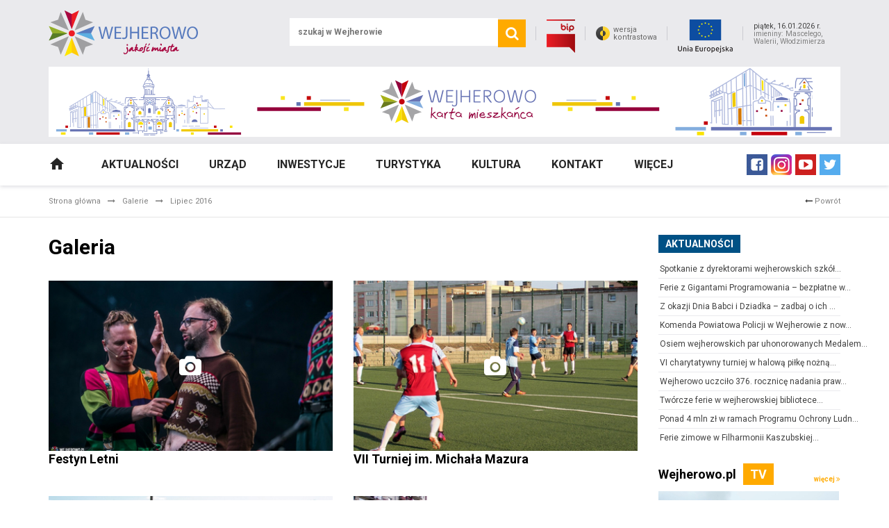

--- FILE ---
content_type: text/html; charset=UTF-8
request_url: https://www.wejherowo.pl/galerie-zdjec/lipiec-2016-g1254.html
body_size: 15383
content:
<!DOCTYPE html>
<html xml:lang="pl" lang="pl" >
<head>
    <meta name="ahrefs-site-verification" content="b341a226890ea276f84520bab032d41fb5bcf74211349a28d2c3b2b314a0aeb0">
    <!-- Google Tag Manager -->
    <script>(function(w,d,s,l,i){w[l]=w[l]||[];w[l].push({'gtm.start':
                new Date().getTime(),event:'gtm.js'});var f=d.getElementsByTagName(s)[0],
                j=d.createElement(s),dl=l!='dataLayer'?'&l='+l:'';j.async=true;j.src=
                'https://www.googletagmanager.com/gtm.js?id='+i+dl;f.parentNode.insertBefore(j,f);
        })(window,document,'script','dataLayer','GTM-T2ZGRR');</script>
    <!-- End Google Tag Manager -->
    <meta content="text/html; charset=utf-8" http-equiv="Content-Type" />
    <meta name="viewport" content="width=device-width" />
    <meta name="robots" content="index,follow,all" />
    <meta http-equiv="X-UA-Compatible" content="IE=edge,chrome=1"/>

    <base href="https://www.wejherowo.pl/" />

            <title>Wejherowo - jakość miasta</title>
        <meta name="description" content="Sprawdź najnowsze wiadomości z Wejherowa. Aktualność, kalendarz imprez, kultura, atrakcje turystyczne, informacje o mieście, rozkład jazdy mzk"/>
        <meta name="keywords" content="Wejherowo.pl, informacje z wejherowa, widomości z wejherowa, kalendarium wydarzeń, turystyka w Wejherowie"/>
    
    <meta property="og:url" content="https://www.wejherowo.pl" />
    <meta property="og:type" content="website" />
    <meta property="og:title" content="Wejherowo - jakość miasta" />
    <meta property="og:description" content="Sprawdź najnowsze wiadomości z Wejherowa. Aktualność, kalendarz imprez, kultura, atrakcje turystyczne, informacje o mieście, rozkład jazdy mzk" />
    <meta property="og:image" content="https://www.wejherowo.pl/static/img/facebook.png" />
    <meta property="og:image:height" content="1080" />
    <meta property="og:image:width" content="1920" />
    <meta property="og:site_name" content="www.wejherowo.pl" />
    <meta property="article:publisher" content="https://www.facebook.com/MiastoWejherowo" />

    <!-- style -->
    <link href='https://fonts.googleapis.com/css?family=Roboto:400,100,300,500,700,900&subset=latin,latin-ext' rel='stylesheet' type='text/css'>
    <link rel="stylesheet" href="/static/libs/bootstrap/dist/css/bootstrap.min.css" type="text/css" media="screen" />
    <link rel="stylesheet" href="/static/libs/normalize-css/normalize.css" type="text/css" media="screen" />
    <link rel="stylesheet" href="/static/libs/components-font-awesome/css/font-awesome.min.css" type="text/css" media="screen" />
    <link rel="stylesheet" href="/static/libs/animate.css/animate.min.css" type="text/css" media="screen" />
    <link rel="stylesheet" href="/static/libs/datepicker/css/bootstrap-datepicker3.min.css" type="text/css" media="screen" />

    <link rel="stylesheet" href="/static/libs/slick-carousel/slick/slick.css" type="text/css" media="screen" />
    <link rel="stylesheet" href="/static/libs/slick-carousel/slick/slick-theme.css" type="text/css" media="screen" />
    <link rel="stylesheet" href="/static/libs/fancybox/jquery.fancybox.css" type="text/css" media="screen" />
    <link rel="stylesheet" href="/static/css/weather-icons.min.css" type="text/css" media="screen" />

    <link rel="stylesheet" href="/static/dist/style-b6494d865c.min.css" type="text/css" media="screen" />
    <link rel="stylesheet" href="/static/dist/style-mod.css" type="text/css" media="screen" />

    <!-- Google tag (gtag.js) -->
    <script async src="https://www.googletagmanager.com/gtag/js?id=G-0NHFP3WHVD"></script>
    <script>
        window.dataLayer = window.dataLayer || [];
        function gtag(){dataLayer.push(arguments);}
        gtag('js', new Date());

        gtag('config', 'G-0NHFP3WHVD');
    </script>
    <script>
        (function(i,s,o,g,r,a,m){i['GoogleAnalyticsObject']=r;i[r]=i[r]||function(){
                    (i[r].q=i[r].q||[]).push(arguments)},i[r].l=1*new Date();a=s.createElement(o),
                m=s.getElementsByTagName(o)[0];a.async=1;a.src=g;m.parentNode.insertBefore(a,m)
        })(window,document,'script','https://www.google-analytics.com/analytics.js','ga');

        ga('create', 'UA-30329875-1', 'auto');
        ga('send', 'pageview');

    </script>
    <style>
        .banner {
            position: fixed;
            top: 0;
            left: 0;
            display: flex;
            justify-content: center;
            align-items: center;
            width: 100%;
            height: 100%;
            padding: 40px;
            z-index: 1000;
        }

        .banner-bg {
            position: absolute;
            top: 0;
            left: 0;
            width: 100%;
            height: 100%;
            background-color: rgba(0, 0, 0, 0.6);
        }

        .banner-btn {
            position: absolute;
            right: 0;
            bottom: calc(100% + 10px);
            width: 30px;
            height: 30px;
            background: none;
            border: none;
            cursor: pointer;
        }

        .banner-btn:before,
        .banner-btn:after {
            content: '';
            position: absolute;
            top: 50%;
            left: 50%;
            width: 20px;
            height: 2px;
            background-color: #FFD600;
        }

        .banner-btn:before {
            transform: translate(-50%, -50%) rotate(45deg);
        }

        .banner-btn:after {
            transform: translate(-50%, -50%) rotate(-45deg);
        }

        .banner-content {
            position: relative;
            z-index: 1;
            width: 100%;
            max-width: 500px;
        }

        .banner-content img {
            width: 100%;
            height: auto;
            object-fit: cover;
        }

        .banner-close {
            display: none;
        }
    </style>
</head>
<body>
<div class="_contrast_fade" style="display: none;"></div>
<header id="_header">
    <div class="container">
        <div id="_top">
            <a href="https://www.wejherowo.pl/" id="_logo"><img src="/static/img/logo.png" alt="wejherowo.pl" /></a>
            <div id="_details">
                <form id="searchField" method="get" action="https://www.wejherowo.pl/szukaj.html">
                    <label for="_search_input">
                        <input id="_search_input" type="text" name="q" value="" placeholder="szukaj w Wejherowie" />
                    </label>
                    <button type="submit" id="submit" aria-label="search"><i class="fa fa-search"></i> </button>
                </form>
                <a href="http://www.bip.wejherowo.pl/" id="_bip"><img src="/static/img/bip.png" alt="Biuletyn Informacji Publicznej" /></a>
                                                                                                <a href="#" id="_contrast_version">wersja<br />kontrastowa</a>
                <a href="/odkorkujmiasto.html" id="_bip"><img src="/static/img/ue.png" alt="Projektu Unijne" /></a>
                <div id="_day_info">
                    <span id="_day">piątek, 16.01.2026 r.</span>
                    <span id="_name">imieniny: Mascelego, Walerii, Włodzimierza</span>
                </div>
            </div>
        </div>
        <div id="_advert">
                                    <a href="https://www.wejherowo.pl/b/karta-mieszkanca-b105.html">
                                <img src="https://www.wejherowo.pl/b/105-karta-mieszkanca.png" alt="Karta Mieszkańca"  class="img-responsive" />
                    </a>
            
        </div>
    </div>
</header>

<nav id="_main" class="animated">
    <div class="container">
        <div class="row" style="position: relative;">
            <div class="col-xs-12 col-sm-10" style="position: static;">
                                                                                                                                                                                                                                                                                                                                    <div class="_mainMenu">
    <nav class="navbar navbar-default">
        <div>
            <ul class="nav navbar-nav">
                <li><a href="https://www.wejherowo.pl/" id="_home"><img src="/static/img/home.png" alt="home" /></a></li>

                                <li class="dropdown mega-dropdown">
                    <a role="button"  class="dropdown-toggle" href="/artykuly/aktualnosci.html">Aktualności</a>
                                    </li>
                                <li class="dropdown mega-dropdown">
                    <a role="button" data-toggle="dropdown" class="dropdown-toggle" href="/urzad.html">Urząd</a>
                                                                                                                                                                                                                                                                                                                                                                                                                                                                                                                                                                                                                                                                                                                                                                                                                                                                                                                                                                                                                                                                                                                                                                                                                                                                                                                                                                                                                                                                                                                                                                                                                                                                                                                                                                                                                                                                                                                                                                                                                                                                                                                                                                                                                                                                                                                                                                                                                                                                                                                                                                                                                                                                                                                                                                                                                                                                                                                                                                                                                                                                                                                                                    <ul class="dropdown-menu mega-dropdown-menu row row-md-height row-lg-height">
                            <li class="col-sm-6 col-md-3 col-md-height col-lg-height">
                                <ul class="_links_list">
                                                                            <li><a href="http://www.bip.wejherowo.pl/strony/menu/18.dhtml">Struktura Urzędu</a></li>
                                                                            <li><a href="http://eboi.wejherowo.pl/dokumenty/wydzial.dhtml">Wnioski do pobrania</a></li>
                                                                            <li><a href="http://www.bip.wejherowo.pl/strony/menu/42.dhtml">Biuro Paszportowe</a></li>
                                                                            <li><a href="/placowkioswiatowe.html">Placówki oświatowe</a></li>
                                                                            <li><a href="/czyste-miasto-wejherowo/">Czyste Miasto</a></li>
                                                                            <li><a href="zarzadzanie-kryzysowe">Zarządzanie kryzysowe</a></li>
                                                                            <li><a href="http://sm.wejherowo.pl/">Straż Miejska</a></li>
                                                                            <li><a href="wybory">Wybory</a></li>
                                                                            <li><a href="/poo.html">Publiczne otwarcie ofert</a></li>
                                                                    </ul>
                            </li>
                            <li class="col-sm-6 col-md-9 col-md-height col-lg-height">
                                <div class="_submenus">
                                                                        <div class="_submenu">
                                        <h3 class="_submenu_title">Władze</h3>
                                        <ul>
                                                                                            <li><a href="/prezydent-miasta.html">Prezydent miasta</a></li>
                                                                                            <li><a href="/zastepcy.html">Zastępcy</a></li>
                                                                                            <li><a href="/skarbnik.html">Skarbnik</a></li>
                                                                                            <li><a href="/sekretarz.html">Sekretarz</a></li>
                                                                                    </ul>
                                    </div>
                                                                        <div class="_submenu">
                                        <h3 class="_submenu_title">Rada Miasta</h3>
                                        <ul>
                                                                                            <li><a href="/sklady-komisji-rady-miasta-2024.html">Składy Komisji Rady Miasta Wejherowa</a></li>
                                                                                            <li><a href="/rada-miasta-2024-2029.html">Rada Miasta w Kadencji 2024-2029</a></li>
                                                                                            <li><a href="/rada-miasta-2018.html">Rada Miasta w Kadencji 2018-2024</a></li>
                                                                                            <li><a href="/rada-miasta-2014-2018.html">Rada Miasta w Kadencji 2014-2018</a></li>
                                                                                            <li><a href="/rada-miasta-2010.html">Rada Miasta w Kadencji 2010-2014</a></li>
                                                                                            <li><a href="/rada-miasta-2006.html">Rada Miasta w Kadencji 2006-2010</a></li>
                                                                                            <li><a href="/rada-miasta-2002.html">Rada Miasta w Kadencji 2002-2006</a></li>
                                                                                            <li><a href="https://bip.wejherowo.pl/strony/7954.dhtml">Nagrania z obrad</a></li>
                                                                                            <li><a href="https://bip.wejherowo.pl/strony/7954.dhtml">Przebieg głosowania</a></li>
                                                                                            <li><a href="https://bip.wejherowo.pl/strony/8173.dhtml">Interpelacje i zapytania</a></li>
                                                                                    </ul>
                                    </div>
                                                                        <div class="_submenu">
                                        <h3 class="_submenu_title">Strategia rozwoju</h3>
                                        <ul>
                                                                                            <li><a href="/strategia-rozwoju-2012-2022.html">Strategia rozwoju Strategią Rozwoju Miasta Wejherowa na lata 2012-2022</a></li>
                                                                                            <li><a href="/strategia-rozwoju-2023-2033.html">Strategia Rozwoju Miasta Wejherowa na lata 2023-2033</a></li>
                                                                                    </ul>
                                    </div>
                                                                        <div class="_submenu">
                                        <h3 class="_submenu_title">KRAJOWY PLAN ODBUDOWY</h3>
                                        <ul>
                                                                                            <li><a href="/montaz-ekranow-akustycznych-wodne-ogrody.html">Montaż ekranów akustycznych wzdłuż obiektu Centrum Integracji Społecznej Wodne Ogrody w Wejherowie</a></li>
                                                                                            <li><a href="/kompleksowa-modernizacja-energetyczna-obiektu-sportowego.html">Kompleksowa modernizacja energetyczna obiektu sportowego z krytą pływalnią</a></li>
                                                                                    </ul>
                                    </div>
                                                                        <div class="_submenu">
                                        <h3 class="_submenu_title">PROGRAM AKTYWNY MALUCH 2022-2029</h3>
                                        <ul>
                                                                                            <li><a href="/program-aktywny-maluch.html">Program aktywny maluch 2022-2029</a></li>
                                                                                    </ul>
                                    </div>
                                                                        <div class="_submenu">
                                        <h3 class="_submenu_title">FUNDUSZ DOPŁAT W BANKU GOSPODARSTWA KRAJOWEGO</h3>
                                        <ul>
                                                                                            <li><a href="/budowa-budynku-legowskiego.html">Budowa budynku mieszkalnego wielorodzinnego przy ul. Łęgowskiego w Wejherowie</a></li>
                                                                                            <li><a href="/remont-lokali-12marca.html">Remont i przebudowa czterech lokali mieszkalnych położonych w Wejherowie</a></li>
                                                                                            <li><a href="/remont-lokali-reformatow.html">Remont lokali mieszkalnych położonych w Wejherowie przy ul. Reformatów 2/1 i Reformatów 13/4</a></li>
                                                                                            <li><a href="/remont-lokali-12marca234.html">Remont lokali mieszkalnych przy ul. 12 Marca 234A/3 i 12 Marca 234A/7</a></li>
                                                                                            <li><a href="/remont-budynku-kopernika1.html">Remont lokalu mieszkalnego przy ul. Kopernika 1/10 w Wejherowie</a></li>
                                                                                    </ul>
                                    </div>
                                                                        <div class="_submenu">
                                        <h3 class="_submenu_title">Rządowy Fundusz Rozwoju Dróg (Fundusz Dróg Samorządowych)</h3>
                                        <ul>
                                                                                            <li><a href="/budowa-bezkolizyjnego-powiazania-drogowego-zryw.html">Węzeł ZRYW</a></li>
                                                                                            <li><a href="/fundusz-drog-strzelecka-sucharskiego.html">Budowa nowego połączenia drogowego łączącego drogi powiatowe ul. Strzelecka – ul. Sucharskiego</a></li>
                                                                                            <li><a href="/necla-gryfapomorskiego.html">Budowa ulicy Necla (odcinek od ul. Chmielewskiego do ul. Patoka) i ulicy Gryfa Pomorskiego (odcinek</a></li>
                                                                                    </ul>
                                    </div>
                                                                        <div class="_submenu">
                                        <h3 class="_submenu_title">RZĄDOWY FUNDUSZ POLSKI ŁAD: Program Inwestycji Strategicznych</h3>
                                        <ul>
                                                                                            <li><a href="/karnowskiego-budowlanych.html">Budowa ul. Karnowskiego i przebudowa ul. Budowlanych w Wejherowie – powiązanie nowobudowanej trasy</a></li>
                                                                                            <li><a href="/budowa-inwalidow-sobieskiego.html">Budowa ul. Inwalidów Wojennych wraz z budową ronda na skrzyżowaniu z ul. Sobieskiego w Wejherowie</a></li>
                                                                                            <li><a href="/budowa-niska-sciezka-rowerowa.html">Budowa ścieżki rowerowej wzdłuż ul. Ofiar Piaśnicy wraz z przebudową ul. Niskiej w Wejherowie</a></li>
                                                                                            <li><a href="/budowa-przebudowa-remont-drog.html">Budowa lub przebudowa lub remont dróg na terenie miasta Wejherowa</a></li>
                                                                                    </ul>
                                    </div>
                                                                        <div class="_submenu">
                                        <h3 class="_submenu_title">Rządowy Fundusz Inwestycji Lokalnych</h3>
                                        <ul>
                                                                                            <li><a href="/wodne-ogrody2.html">Centrum Integracji Społecznej „Wodne Ogrody” w Wejherowie</a></li>
                                                                                            <li><a href="/budowa-wezla-wejherowo-kwiatowa.html">Budowa węzła integracyjnego Wejherowo Kwiatowa wraz z trasami dojazdowymi</a></li>
                                                                                            <li><a href="/budowa-staromlynska.html">Budowa ulicy Staromłyńskiej w Wejherowie – etap 1a</a></li>
                                                                                    </ul>
                                    </div>
                                                                        <div class="_submenu">
                                        <h3 class="_submenu_title">RZĄDOWY PROGRAM ODBUDOWY ZABYTKÓW</h3>
                                        <ul>
                                                                                            <li><a href="/renowacaja-klasztor-figura.html">Renowacja ściany frontowej budynku Klasztoru w Wejherowie oraz zabezpieczenie sztukaterii i figury</a></li>
                                                                                            <li><a href="/remont-budynku-bukowa1a.html">Remont budynku Przedszkola Zgromadzenia Sióstr Zmartwychwstania Pańskiego przy ul. Bukowej 1A</a></li>
                                                                                    </ul>
                                    </div>
                                                                        <div class="_submenu">
                                        <h3 class="_submenu_title">Projekty Unijne</h3>
                                        <ul>
                                                                                            <li><a href="/odkorkujmiasto.html">#ODKORKUJMIASTO -  – ekologiczna komunikacja</a></li>
                                                                                            <li><a href="/konkurs-odkorkuj-miasto.html">Konkurs „ODKORKUJ MIASTO - ekologiczna komunikacja”</a></li>
                                                                                            <li><a href="/budowa-filharmoniikaszubskiej.html">Budowa Filharmonii Kaszubskiej</a></li>
                                                                                            <li><a href="/park-miejskiwwejherowie.html">Park Miejski w Wejherowie</a></li>
                                                                                            <li><a href="/rewitalizacja-przestrzenipublicznejsrodmiesciawejh.html">Rewitalizacja Przestrzeni Publicznej Śródmieścia Wejherowa</a></li>
                                                                                            <li><a href="/termomodernizacja-budynkowszklwmiastachwejherowoir.html">Termomodernizacja budynków szkół w miastach Wejherowo i Reda</a></li>
                                                                                            <li><a href="/turystyczny-szlakpolnocnychkaszub.html">Turystyczny szlak północnych Kaszub</a></li>
                                                                                            <li><a href="/czytam-liczerozwijamswojezainteresowania.html">Czytam, liczę rozwijam swoje zainteresowania</a></li>
                                                                                            <li><a href="/zachowanie-iudostepnieniedziedzictwapomorzapoprzez.html">Zachowanie i udostępnienie dziedzictwa Pomorza</a></li>
                                                                                            <li><a href="/ulicy-kwiatowejpraceprojektowe.html">Poprawa dostępności komunikacyjnej w Wejherowie</a></li>
                                                                                            <li><a href="/ochrona-wodzatokigdanskiej-budowaimodernizacjasyst.html">Ochrona wód Zatoki Gdańskiej</a></li>
                                                                                            <li><a href="/utworzenie-ksiaznicy-prof-gerarda-labudy.html">Utworzenie Książnicy prof. Gerarda Labudy</a></li>
                                                                                            <li><a href="/budowa-wezelkwiatowa2.html">Budowa węzła integracyjnego Wejherowo Kwiatowa wraz z trasami dojazdowymi</a></li>
                                                                                            <li><a href="/kompleksowa-termomodernizacja.html">Kompleksowa termomodernizacja budynków komunalnych w Wejherowie w celu znaczącego obniżenia zapotrze</a></li>
                                                                                            <li><a href="/klubintegracji.html">Klub Integracji Społecznej Śródmieście</a></li>
                                                                                            <li><a href="/rewitalizacja-srodmiesciawejherowa.html">Rewitalizacja Śródmieścia Wejherowa</a></li>
                                                                                            <li><a href="/pomorskie-szlaki-kajakowe.html">Pomorskie Szlaki Kajakowe - Meandry Północy, rzeka Reda - miasto Wejherowo</a></li>
                                                                                            <li><a href="/cyfrowa-gmina.html">Projekt „Cyfrowa Gmina”</a></li>
                                                                                            <li><a href="https://www.wejherowo.pl/artykuly/grant-na-lepsza-dostepnosc-a8933.html">Grant na lepszą dostępność</a></li>
                                                                                            <li><a href="/wodne-ogrody.html">Centrum Integracji Społecznej „Wodne Ogrody” w Wejherowie</a></li>
                                                                                    </ul>
                                    </div>
                                                                        <div class="_submenu">
                                        <h3 class="_submenu_title">PROJEKTY MIĘDZYNARODOWE</h3>
                                        <ul>
                                                                                            <li><a href="/energy-equilibrium.html">ENERGY EQUILIBRIUM</a></li>
                                                                                    </ul>
                                    </div>
                                                                        <div class="_submenu">
                                        <h3 class="_submenu_title">Opracowania Miejskiego Planu Adaptacji</h3>
                                        <ul>
                                                                                            <li><a href="/opracowanie-miejskieg-planu-adaptacji-do-zmian-klimatu.html">Opracowanie Miejskiego Planu Adaptacji do zmian klimatu dla miasta Wejherowa wraz z organizacją part</a></li>
                                                                                            <li><a href="/informacja-mechanizm-sygnalizowanie-potencjalne-naduzycia.html">INFORMACJA  o funkcjonowaniu mechanizmu umożliwiającego sygnalizowanie o potencjalnych...</a></li>
                                                                                    </ul>
                                    </div>
                                                                        <div class="_submenu">
                                        <h3 class="_submenu_title">CONE</h3>
                                        <ul>
                                                                                            <li><a href="/warsztat-projektu-cone.html">Warsztat projektu CONE – Cities of Nature: Nature-Based Solutions in Urban Living Labs</a></li>
                                                                                            <li><a href="/cone.html">CONE</a></li>
                                                                                            <li><a href="/spotkanie-cone.html">Spotkanie robocze w Wejherowie w ramach projektu Interreg Central Europe CONE</a></li>
                                                                                            <li><a href="/newsletter-cone.html">Newsletter CONE</a></li>
                                                                                    </ul>
                                    </div>
                                                                        <div class="_submenu">
                                        <h3 class="_submenu_title">Program wspierania inwestycji jednostek samorządu terytorialnego</h3>
                                        <ul>
                                                                                            <li><a href="/budowa-uldziecisyberyjskich.html">Budowa terenu rekreacyjno-sportowego przy ul. Dzieci Syberyjskich w Wejherowie</a></li>
                                                                                            <li><a href="/budowa-ulstaromlynska.html">Budowa ul. Staromłyńskiej w Wejherowie</a></li>
                                                                                    </ul>
                                    </div>
                                                                        <div class="_submenu">
                                        <h3 class="_submenu_title">FUNDUSZ ROZWOJU KULTURY FIZYCZNEJ</h3>
                                        <ul>
                                                                                            <li><a href="/budowa-boiska-do-pilki-noznej-5.html">Budowa boiska do piłki nożnej wraz z zagospodarowaniem terenu przy Szkole Podstawowej nr 5</a></li>
                                                                                    </ul>
                                    </div>
                                                                        <div class="_submenu">
                                        <h3 class="_submenu_title">BUDOWA SYSTEMÓW ZBIERANIA WÓD OPADOWYCH</h3>
                                        <ul>
                                                                                            <li><a href="/wejherowo-zbiornik-deszczowy.html">Wejherowo z nową inwestycją – powstanie zbiornik retencyjny i ogród deszczowy</a></li>
                                                                                            <li><a href="/budowa-systemu-informacja-o-funkcjonowaniu.html">Informacja o funkcjonowaniu mechanizmu umożliwiającego sygnalizowanie o potencjalnych...</a></li>
                                                                                    </ul>
                                    </div>
                                                                    </div>
                            </li>
                        </ul>
                                    </li>
                                <li class="dropdown mega-dropdown">
                    <a role="button"  class="dropdown-toggle" href="/inwestycje">Inwestycje</a>
                                    </li>
                                <li class="dropdown mega-dropdown">
                    <a role="button" data-toggle="dropdown" class="dropdown-toggle" href="/.html">Turystyka</a>
                                                                                                                                                                                                                                                                                                                                                                                                                                                                    <ul class="dropdown-menu mega-dropdown-menu row row-md-height row-lg-height">
                            <li class="col-sm-6 col-md-3 col-md-height col-lg-height">
                                <ul class="_links_list">
                                                                            <li><a href="http://turystyka.wejherowo.pl/">Turystyka w Wejherowie</a></li>
                                                                            <li><a href="/kalwaria-wejherowska.html">Kalwaria Wejherowska</a></li>
                                                                            <li><a href="/mapa-miasta.html">Mapa miasta</a></li>
                                                                    </ul>
                            </li>
                            <li class="col-sm-6 col-md-9 col-md-height col-lg-height">
                                <div class="_submenus">
                                                                    </div>
                            </li>
                        </ul>
                                    </li>
                                <li class="dropdown mega-dropdown">
                    <a role="button" data-toggle="dropdown" class="dropdown-toggle" href="/artykuly/kultura.html">Kultura</a>
                                                                                                                                                                                                                                                                                                                                                    <ul class="dropdown-menu mega-dropdown-menu row row-md-height row-lg-height">
                            <li class="col-sm-6 col-md-3 col-md-height col-lg-height">
                                <ul class="_links_list">
                                                                            <li><a href="/artykuly/kultura.html">Kultura - aktualności</a></li>
                                                                            <li><a href="/projekty-kulturalne.html">Projekty Kulturalne</a></li>
                                                                    </ul>
                            </li>
                            <li class="col-sm-6 col-md-9 col-md-height col-lg-height">
                                <div class="_submenus">
                                                                    </div>
                            </li>
                        </ul>
                                    </li>
                                <li class="dropdown mega-dropdown">
                    <a role="button"  class="dropdown-toggle" href="/kontakt.html">Kontakt</a>
                                    </li>
                                <li class="dropdown mega-dropdown">
                    <a role="button" data-toggle="dropdown" class="dropdown-toggle" href="/.html">Więcej</a>
                                                                                                                                                                                                                                                                                                                                                                                                                                                                                                                                                                                                                                                                                                                                                                                                                                                                                                                                                                                                                                                                                                                                                                                                                                                                                    <ul class="dropdown-menu mega-dropdown-menu row row-md-height row-lg-height">
                            <li class="col-sm-6 col-md-3 col-md-height col-lg-height">
                                <ul class="_links_list">
                                                                            <li><a href="https://wejherowskakarta.pl/">Wejherowska Karta Mieszkańca</a></li>
                                                                            <li><a href="http://www.wejherowo.pl/budzetobywatelski/">Budżet Obywatelski</a></li>
                                                                            <li><a href="rewitalizacja">Rewitalizacja</a></li>
                                                                            <li><a href="http://wejheroworozmawia.pl/">Wejherowo Rozmawia</a></li>
                                                                            <li><a href="opieka-nad-zwierzetami">Opieka nad zwierzętami</a></li>
                                                                            <li><a href="/koronawirus">Koronawirus</a></li>
                                                                            <li><a href="/deklaracja-dostepnosci.html">Deklaracja dostępności</a></li>
                                                                            <li><a href="/z-ukraina">Wejherowo z Ukrainą</a></li>
                                                                            <li><a href="/cyber-bezpieczenstwo.html">Cyberbezpieczeństwo</a></li>
                                                                    </ul>
                            </li>
                            <li class="col-sm-6 col-md-9 col-md-height col-lg-height">
                                <div class="_submenus">
                                                                        <div class="_submenu">
                                        <h3 class="_submenu_title">Poznaj miasto</h3>
                                        <ul>
                                                                                            <li><a href="/wejherowo-polozenie.html">Położenie</a></li>
                                                                                            <li><a href="/wejherowo-historia.html">Historia</a></li>
                                                                                            <li><a href="/dzieje-miasta-wejherowa.html">Dzieje Miasta Wejherowa</a></li>
                                                                                            <li><a href="/wejherowo-herb-i-flaga.html">Herb i Flaga</a></li>
                                                                                            <li><a href="/wejherowo-kaszuby.html">Kaszuby</a></li>
                                                                                            <li><a href="/wejherowo-piasnica.html">Piaśnica</a></li>
                                                                                    </ul>
                                    </div>
                                                                    </div>
                            </li>
                        </ul>
                                    </li>
                            </ul>
        </div>
    </nav>
</div>

            </div>
            <div class="col-xs-12 col-sm-2">
                <div id="_socials">
                    <a href="https://www.facebook.com/MiastoWejherowo" target="_blank"><img src="/static/img/fb.jpg" alt="facebook" /></a>
                    <a href="http://instagram.com/wejherowo/" target="_blank"><img src="/static/img/ig.png" alt="instagram" /></a>
                    <a href="http://www.youtube.com/MiastoWejherowo" target="_blank"><img src="/static/img/yt.png" alt="youtube" /></a>
                    <a href="https://twitter.com/MiastoWejherowo" target="_blank"><img src="/static/img/tw.png" alt="twitter" /></a>
                </div>
            </div>
        </div>
    </div>
</nav>

<header id="_mobile">
    <div class="container">
        <div class="row">
            <div class="col-xs-6">
                <a href="https://www.wejherowo.pl/" id="_logo"><img class="img-responsive" src="/static/img/logo.png" alt="wejherowo.pl" /></a>
            </div>
            <div class="col-xs-6 ">
                <div id="_icons">
                    <a href="http://www.bip.wejherowo.pl/" id="_bip"><img src="/static/img/bip.png" alt="Biuletyn Informacji Publicznej" /></a>
                    <a href="#" class="_search" id="_mobile_search" aria-label="search"><i class="fa fa-search"></i></a>
                    <a href="#" class="_menu" id="_mobile_menu" aria-label="mobile_menu"><i class="fa fa-bars"></i></a>
                </div>
            </div>
        </div>
    </div>
    <div id="_mobile_search_box">
        <form id="searchField" method="get" action="https://www.wejherowo.pl/szukaj.html">
            <label for="_mobile_search_input">
                <input id="_mobile_search_input" type="text" name="q" value="" placeholder="szukaj w Wejherowie" />
            </label>
            <button type="submit" id="submit" aria-label="search"><i class="fa fa-search"></i> </button>
            <a href="#" id="_mobile_search_close" aria-label="close"><i class="fa fa-times"></i></a>
        </form>
    </div>
    <div id="_mobile_menu_box">
                                                                                                                                                                                                                                                                                                                            <div class="_mainMenu">
    <nav class="navbar navbar-default">
        <div>
            <ul class="nav navbar-nav">
                <li><a href="https://www.wejherowo.pl/" id="_home"><img src="/static/img/home.png" alt="home" /></a></li>

                                <li class="dropdown mega-dropdown">
                    <a role="button"  class="dropdown-toggle" href="/artykuly/aktualnosci.html">Aktualności</a>
                                    </li>
                                <li class="dropdown mega-dropdown">
                    <a role="button" data-toggle="dropdown" class="dropdown-toggle" href="/urzad.html">Urząd</a>
                                                                                                                                                                                                                                                                                                                                                                                                                                                                                                                                                                                                                                                                                                                                                                                                                                                                                                                                                                                                                                                                                                                                                                                                                                                                                                                                                                                                                                                                                                                                                                                                                                                                                                                                                                                                                                                                                                                                                                                                                                                                                                                                                                                                                                                                                                                                                                                                                                                                                                                                                                                                                                                                                                                                                                                                                                                                                                                                                                                                                                                                                                                                                    <ul class="dropdown-menu mega-dropdown-menu row row-md-height row-lg-height">
                            <li class="col-sm-6 col-md-3 col-md-height col-lg-height">
                                <ul class="_links_list">
                                                                            <li><a href="http://www.bip.wejherowo.pl/strony/menu/18.dhtml">Struktura Urzędu</a></li>
                                                                            <li><a href="http://eboi.wejherowo.pl/dokumenty/wydzial.dhtml">Wnioski do pobrania</a></li>
                                                                            <li><a href="http://www.bip.wejherowo.pl/strony/menu/42.dhtml">Biuro Paszportowe</a></li>
                                                                            <li><a href="/placowkioswiatowe.html">Placówki oświatowe</a></li>
                                                                            <li><a href="/czyste-miasto-wejherowo/">Czyste Miasto</a></li>
                                                                            <li><a href="zarzadzanie-kryzysowe">Zarządzanie kryzysowe</a></li>
                                                                            <li><a href="http://sm.wejherowo.pl/">Straż Miejska</a></li>
                                                                            <li><a href="wybory">Wybory</a></li>
                                                                            <li><a href="/poo.html">Publiczne otwarcie ofert</a></li>
                                                                    </ul>
                            </li>
                            <li class="col-sm-6 col-md-9 col-md-height col-lg-height">
                                <div class="_submenus">
                                                                        <div class="_submenu">
                                        <h3 class="_submenu_title">Władze</h3>
                                        <ul>
                                                                                            <li><a href="/prezydent-miasta.html">Prezydent miasta</a></li>
                                                                                            <li><a href="/zastepcy.html">Zastępcy</a></li>
                                                                                            <li><a href="/skarbnik.html">Skarbnik</a></li>
                                                                                            <li><a href="/sekretarz.html">Sekretarz</a></li>
                                                                                    </ul>
                                    </div>
                                                                        <div class="_submenu">
                                        <h3 class="_submenu_title">Rada Miasta</h3>
                                        <ul>
                                                                                            <li><a href="/sklady-komisji-rady-miasta-2024.html">Składy Komisji Rady Miasta Wejherowa</a></li>
                                                                                            <li><a href="/rada-miasta-2024-2029.html">Rada Miasta w Kadencji 2024-2029</a></li>
                                                                                            <li><a href="/rada-miasta-2018.html">Rada Miasta w Kadencji 2018-2024</a></li>
                                                                                            <li><a href="/rada-miasta-2014-2018.html">Rada Miasta w Kadencji 2014-2018</a></li>
                                                                                            <li><a href="/rada-miasta-2010.html">Rada Miasta w Kadencji 2010-2014</a></li>
                                                                                            <li><a href="/rada-miasta-2006.html">Rada Miasta w Kadencji 2006-2010</a></li>
                                                                                            <li><a href="/rada-miasta-2002.html">Rada Miasta w Kadencji 2002-2006</a></li>
                                                                                            <li><a href="https://bip.wejherowo.pl/strony/7954.dhtml">Nagrania z obrad</a></li>
                                                                                            <li><a href="https://bip.wejherowo.pl/strony/7954.dhtml">Przebieg głosowania</a></li>
                                                                                            <li><a href="https://bip.wejherowo.pl/strony/8173.dhtml">Interpelacje i zapytania</a></li>
                                                                                    </ul>
                                    </div>
                                                                        <div class="_submenu">
                                        <h3 class="_submenu_title">Strategia rozwoju</h3>
                                        <ul>
                                                                                            <li><a href="/strategia-rozwoju-2012-2022.html">Strategia rozwoju Strategią Rozwoju Miasta Wejherowa na lata 2012-2022</a></li>
                                                                                            <li><a href="/strategia-rozwoju-2023-2033.html">Strategia Rozwoju Miasta Wejherowa na lata 2023-2033</a></li>
                                                                                    </ul>
                                    </div>
                                                                        <div class="_submenu">
                                        <h3 class="_submenu_title">KRAJOWY PLAN ODBUDOWY</h3>
                                        <ul>
                                                                                            <li><a href="/montaz-ekranow-akustycznych-wodne-ogrody.html">Montaż ekranów akustycznych wzdłuż obiektu Centrum Integracji Społecznej Wodne Ogrody w Wejherowie</a></li>
                                                                                            <li><a href="/kompleksowa-modernizacja-energetyczna-obiektu-sportowego.html">Kompleksowa modernizacja energetyczna obiektu sportowego z krytą pływalnią</a></li>
                                                                                    </ul>
                                    </div>
                                                                        <div class="_submenu">
                                        <h3 class="_submenu_title">PROGRAM AKTYWNY MALUCH 2022-2029</h3>
                                        <ul>
                                                                                            <li><a href="/program-aktywny-maluch.html">Program aktywny maluch 2022-2029</a></li>
                                                                                    </ul>
                                    </div>
                                                                        <div class="_submenu">
                                        <h3 class="_submenu_title">FUNDUSZ DOPŁAT W BANKU GOSPODARSTWA KRAJOWEGO</h3>
                                        <ul>
                                                                                            <li><a href="/budowa-budynku-legowskiego.html">Budowa budynku mieszkalnego wielorodzinnego przy ul. Łęgowskiego w Wejherowie</a></li>
                                                                                            <li><a href="/remont-lokali-12marca.html">Remont i przebudowa czterech lokali mieszkalnych położonych w Wejherowie</a></li>
                                                                                            <li><a href="/remont-lokali-reformatow.html">Remont lokali mieszkalnych położonych w Wejherowie przy ul. Reformatów 2/1 i Reformatów 13/4</a></li>
                                                                                            <li><a href="/remont-lokali-12marca234.html">Remont lokali mieszkalnych przy ul. 12 Marca 234A/3 i 12 Marca 234A/7</a></li>
                                                                                            <li><a href="/remont-budynku-kopernika1.html">Remont lokalu mieszkalnego przy ul. Kopernika 1/10 w Wejherowie</a></li>
                                                                                    </ul>
                                    </div>
                                                                        <div class="_submenu">
                                        <h3 class="_submenu_title">Rządowy Fundusz Rozwoju Dróg (Fundusz Dróg Samorządowych)</h3>
                                        <ul>
                                                                                            <li><a href="/budowa-bezkolizyjnego-powiazania-drogowego-zryw.html">Węzeł ZRYW</a></li>
                                                                                            <li><a href="/fundusz-drog-strzelecka-sucharskiego.html">Budowa nowego połączenia drogowego łączącego drogi powiatowe ul. Strzelecka – ul. Sucharskiego</a></li>
                                                                                            <li><a href="/necla-gryfapomorskiego.html">Budowa ulicy Necla (odcinek od ul. Chmielewskiego do ul. Patoka) i ulicy Gryfa Pomorskiego (odcinek</a></li>
                                                                                    </ul>
                                    </div>
                                                                        <div class="_submenu">
                                        <h3 class="_submenu_title">RZĄDOWY FUNDUSZ POLSKI ŁAD: Program Inwestycji Strategicznych</h3>
                                        <ul>
                                                                                            <li><a href="/karnowskiego-budowlanych.html">Budowa ul. Karnowskiego i przebudowa ul. Budowlanych w Wejherowie – powiązanie nowobudowanej trasy</a></li>
                                                                                            <li><a href="/budowa-inwalidow-sobieskiego.html">Budowa ul. Inwalidów Wojennych wraz z budową ronda na skrzyżowaniu z ul. Sobieskiego w Wejherowie</a></li>
                                                                                            <li><a href="/budowa-niska-sciezka-rowerowa.html">Budowa ścieżki rowerowej wzdłuż ul. Ofiar Piaśnicy wraz z przebudową ul. Niskiej w Wejherowie</a></li>
                                                                                            <li><a href="/budowa-przebudowa-remont-drog.html">Budowa lub przebudowa lub remont dróg na terenie miasta Wejherowa</a></li>
                                                                                    </ul>
                                    </div>
                                                                        <div class="_submenu">
                                        <h3 class="_submenu_title">Rządowy Fundusz Inwestycji Lokalnych</h3>
                                        <ul>
                                                                                            <li><a href="/wodne-ogrody2.html">Centrum Integracji Społecznej „Wodne Ogrody” w Wejherowie</a></li>
                                                                                            <li><a href="/budowa-wezla-wejherowo-kwiatowa.html">Budowa węzła integracyjnego Wejherowo Kwiatowa wraz z trasami dojazdowymi</a></li>
                                                                                            <li><a href="/budowa-staromlynska.html">Budowa ulicy Staromłyńskiej w Wejherowie – etap 1a</a></li>
                                                                                    </ul>
                                    </div>
                                                                        <div class="_submenu">
                                        <h3 class="_submenu_title">RZĄDOWY PROGRAM ODBUDOWY ZABYTKÓW</h3>
                                        <ul>
                                                                                            <li><a href="/renowacaja-klasztor-figura.html">Renowacja ściany frontowej budynku Klasztoru w Wejherowie oraz zabezpieczenie sztukaterii i figury</a></li>
                                                                                            <li><a href="/remont-budynku-bukowa1a.html">Remont budynku Przedszkola Zgromadzenia Sióstr Zmartwychwstania Pańskiego przy ul. Bukowej 1A</a></li>
                                                                                    </ul>
                                    </div>
                                                                        <div class="_submenu">
                                        <h3 class="_submenu_title">Projekty Unijne</h3>
                                        <ul>
                                                                                            <li><a href="/odkorkujmiasto.html">#ODKORKUJMIASTO -  – ekologiczna komunikacja</a></li>
                                                                                            <li><a href="/konkurs-odkorkuj-miasto.html">Konkurs „ODKORKUJ MIASTO - ekologiczna komunikacja”</a></li>
                                                                                            <li><a href="/budowa-filharmoniikaszubskiej.html">Budowa Filharmonii Kaszubskiej</a></li>
                                                                                            <li><a href="/park-miejskiwwejherowie.html">Park Miejski w Wejherowie</a></li>
                                                                                            <li><a href="/rewitalizacja-przestrzenipublicznejsrodmiesciawejh.html">Rewitalizacja Przestrzeni Publicznej Śródmieścia Wejherowa</a></li>
                                                                                            <li><a href="/termomodernizacja-budynkowszklwmiastachwejherowoir.html">Termomodernizacja budynków szkół w miastach Wejherowo i Reda</a></li>
                                                                                            <li><a href="/turystyczny-szlakpolnocnychkaszub.html">Turystyczny szlak północnych Kaszub</a></li>
                                                                                            <li><a href="/czytam-liczerozwijamswojezainteresowania.html">Czytam, liczę rozwijam swoje zainteresowania</a></li>
                                                                                            <li><a href="/zachowanie-iudostepnieniedziedzictwapomorzapoprzez.html">Zachowanie i udostępnienie dziedzictwa Pomorza</a></li>
                                                                                            <li><a href="/ulicy-kwiatowejpraceprojektowe.html">Poprawa dostępności komunikacyjnej w Wejherowie</a></li>
                                                                                            <li><a href="/ochrona-wodzatokigdanskiej-budowaimodernizacjasyst.html">Ochrona wód Zatoki Gdańskiej</a></li>
                                                                                            <li><a href="/utworzenie-ksiaznicy-prof-gerarda-labudy.html">Utworzenie Książnicy prof. Gerarda Labudy</a></li>
                                                                                            <li><a href="/budowa-wezelkwiatowa2.html">Budowa węzła integracyjnego Wejherowo Kwiatowa wraz z trasami dojazdowymi</a></li>
                                                                                            <li><a href="/kompleksowa-termomodernizacja.html">Kompleksowa termomodernizacja budynków komunalnych w Wejherowie w celu znaczącego obniżenia zapotrze</a></li>
                                                                                            <li><a href="/klubintegracji.html">Klub Integracji Społecznej Śródmieście</a></li>
                                                                                            <li><a href="/rewitalizacja-srodmiesciawejherowa.html">Rewitalizacja Śródmieścia Wejherowa</a></li>
                                                                                            <li><a href="/pomorskie-szlaki-kajakowe.html">Pomorskie Szlaki Kajakowe - Meandry Północy, rzeka Reda - miasto Wejherowo</a></li>
                                                                                            <li><a href="/cyfrowa-gmina.html">Projekt „Cyfrowa Gmina”</a></li>
                                                                                            <li><a href="https://www.wejherowo.pl/artykuly/grant-na-lepsza-dostepnosc-a8933.html">Grant na lepszą dostępność</a></li>
                                                                                            <li><a href="/wodne-ogrody.html">Centrum Integracji Społecznej „Wodne Ogrody” w Wejherowie</a></li>
                                                                                    </ul>
                                    </div>
                                                                        <div class="_submenu">
                                        <h3 class="_submenu_title">PROJEKTY MIĘDZYNARODOWE</h3>
                                        <ul>
                                                                                            <li><a href="/energy-equilibrium.html">ENERGY EQUILIBRIUM</a></li>
                                                                                    </ul>
                                    </div>
                                                                        <div class="_submenu">
                                        <h3 class="_submenu_title">Opracowania Miejskiego Planu Adaptacji</h3>
                                        <ul>
                                                                                            <li><a href="/opracowanie-miejskieg-planu-adaptacji-do-zmian-klimatu.html">Opracowanie Miejskiego Planu Adaptacji do zmian klimatu dla miasta Wejherowa wraz z organizacją part</a></li>
                                                                                            <li><a href="/informacja-mechanizm-sygnalizowanie-potencjalne-naduzycia.html">INFORMACJA  o funkcjonowaniu mechanizmu umożliwiającego sygnalizowanie o potencjalnych...</a></li>
                                                                                    </ul>
                                    </div>
                                                                        <div class="_submenu">
                                        <h3 class="_submenu_title">CONE</h3>
                                        <ul>
                                                                                            <li><a href="/warsztat-projektu-cone.html">Warsztat projektu CONE – Cities of Nature: Nature-Based Solutions in Urban Living Labs</a></li>
                                                                                            <li><a href="/cone.html">CONE</a></li>
                                                                                            <li><a href="/spotkanie-cone.html">Spotkanie robocze w Wejherowie w ramach projektu Interreg Central Europe CONE</a></li>
                                                                                            <li><a href="/newsletter-cone.html">Newsletter CONE</a></li>
                                                                                    </ul>
                                    </div>
                                                                        <div class="_submenu">
                                        <h3 class="_submenu_title">Program wspierania inwestycji jednostek samorządu terytorialnego</h3>
                                        <ul>
                                                                                            <li><a href="/budowa-uldziecisyberyjskich.html">Budowa terenu rekreacyjno-sportowego przy ul. Dzieci Syberyjskich w Wejherowie</a></li>
                                                                                            <li><a href="/budowa-ulstaromlynska.html">Budowa ul. Staromłyńskiej w Wejherowie</a></li>
                                                                                    </ul>
                                    </div>
                                                                        <div class="_submenu">
                                        <h3 class="_submenu_title">FUNDUSZ ROZWOJU KULTURY FIZYCZNEJ</h3>
                                        <ul>
                                                                                            <li><a href="/budowa-boiska-do-pilki-noznej-5.html">Budowa boiska do piłki nożnej wraz z zagospodarowaniem terenu przy Szkole Podstawowej nr 5</a></li>
                                                                                    </ul>
                                    </div>
                                                                        <div class="_submenu">
                                        <h3 class="_submenu_title">BUDOWA SYSTEMÓW ZBIERANIA WÓD OPADOWYCH</h3>
                                        <ul>
                                                                                            <li><a href="/wejherowo-zbiornik-deszczowy.html">Wejherowo z nową inwestycją – powstanie zbiornik retencyjny i ogród deszczowy</a></li>
                                                                                            <li><a href="/budowa-systemu-informacja-o-funkcjonowaniu.html">Informacja o funkcjonowaniu mechanizmu umożliwiającego sygnalizowanie o potencjalnych...</a></li>
                                                                                    </ul>
                                    </div>
                                                                    </div>
                            </li>
                        </ul>
                                    </li>
                                <li class="dropdown mega-dropdown">
                    <a role="button"  class="dropdown-toggle" href="/inwestycje">Inwestycje</a>
                                    </li>
                                <li class="dropdown mega-dropdown">
                    <a role="button" data-toggle="dropdown" class="dropdown-toggle" href="/.html">Turystyka</a>
                                                                                                                                                                                                                                                                                                                                                                                                                                                                    <ul class="dropdown-menu mega-dropdown-menu row row-md-height row-lg-height">
                            <li class="col-sm-6 col-md-3 col-md-height col-lg-height">
                                <ul class="_links_list">
                                                                            <li><a href="http://turystyka.wejherowo.pl/">Turystyka w Wejherowie</a></li>
                                                                            <li><a href="/kalwaria-wejherowska.html">Kalwaria Wejherowska</a></li>
                                                                            <li><a href="/mapa-miasta.html">Mapa miasta</a></li>
                                                                    </ul>
                            </li>
                            <li class="col-sm-6 col-md-9 col-md-height col-lg-height">
                                <div class="_submenus">
                                                                    </div>
                            </li>
                        </ul>
                                    </li>
                                <li class="dropdown mega-dropdown">
                    <a role="button" data-toggle="dropdown" class="dropdown-toggle" href="/artykuly/kultura.html">Kultura</a>
                                                                                                                                                                                                                                                                                                                                                    <ul class="dropdown-menu mega-dropdown-menu row row-md-height row-lg-height">
                            <li class="col-sm-6 col-md-3 col-md-height col-lg-height">
                                <ul class="_links_list">
                                                                            <li><a href="/artykuly/kultura.html">Kultura - aktualności</a></li>
                                                                            <li><a href="/projekty-kulturalne.html">Projekty Kulturalne</a></li>
                                                                    </ul>
                            </li>
                            <li class="col-sm-6 col-md-9 col-md-height col-lg-height">
                                <div class="_submenus">
                                                                    </div>
                            </li>
                        </ul>
                                    </li>
                                <li class="dropdown mega-dropdown">
                    <a role="button"  class="dropdown-toggle" href="/kontakt.html">Kontakt</a>
                                    </li>
                                <li class="dropdown mega-dropdown">
                    <a role="button" data-toggle="dropdown" class="dropdown-toggle" href="/.html">Więcej</a>
                                                                                                                                                                                                                                                                                                                                                                                                                                                                                                                                                                                                                                                                                                                                                                                                                                                                                                                                                                                                                                                                                                                                                                                                                                                                                    <ul class="dropdown-menu mega-dropdown-menu row row-md-height row-lg-height">
                            <li class="col-sm-6 col-md-3 col-md-height col-lg-height">
                                <ul class="_links_list">
                                                                            <li><a href="https://wejherowskakarta.pl/">Wejherowska Karta Mieszkańca</a></li>
                                                                            <li><a href="http://www.wejherowo.pl/budzetobywatelski/">Budżet Obywatelski</a></li>
                                                                            <li><a href="rewitalizacja">Rewitalizacja</a></li>
                                                                            <li><a href="http://wejheroworozmawia.pl/">Wejherowo Rozmawia</a></li>
                                                                            <li><a href="opieka-nad-zwierzetami">Opieka nad zwierzętami</a></li>
                                                                            <li><a href="/koronawirus">Koronawirus</a></li>
                                                                            <li><a href="/deklaracja-dostepnosci.html">Deklaracja dostępności</a></li>
                                                                            <li><a href="/z-ukraina">Wejherowo z Ukrainą</a></li>
                                                                            <li><a href="/cyber-bezpieczenstwo.html">Cyberbezpieczeństwo</a></li>
                                                                    </ul>
                            </li>
                            <li class="col-sm-6 col-md-9 col-md-height col-lg-height">
                                <div class="_submenus">
                                                                        <div class="_submenu">
                                        <h3 class="_submenu_title">Poznaj miasto</h3>
                                        <ul>
                                                                                            <li><a href="/wejherowo-polozenie.html">Położenie</a></li>
                                                                                            <li><a href="/wejherowo-historia.html">Historia</a></li>
                                                                                            <li><a href="/dzieje-miasta-wejherowa.html">Dzieje Miasta Wejherowa</a></li>
                                                                                            <li><a href="/wejherowo-herb-i-flaga.html">Herb i Flaga</a></li>
                                                                                            <li><a href="/wejherowo-kaszuby.html">Kaszuby</a></li>
                                                                                            <li><a href="/wejherowo-piasnica.html">Piaśnica</a></li>
                                                                                    </ul>
                                    </div>
                                                                    </div>
                            </li>
                        </ul>
                                    </li>
                            </ul>
        </div>
    </nav>
</div>

    </div>
</header>


    <section id="_breadcrumb">
    <div class="container">
        <div class="row">
            <div class="col-xs-12">
                                <ul>
                                        <li>
                                                    <a href="">Strona główna</a>
                                            </li>
                                        <li>
                                                    <a href="/galerie-zdjec.html">Galerie</a>
                                            </li>
                                        <li>
                                                    Lipiec 2016
                                            </li>
                                    </ul>
                <a href="#" onclick="window.history.back()"><i class="fa fa-long-arrow-left"></i> Powrót</a>
            </div>
        </div>
    </div>
</section>    <section id="_static" class="container   _galleries">
        <div class="row">

            
            <!-- LEFT SIDE MAIN -->
            <div class="col-xs-12  col-sm-9">
                        
            <h1>Galeria</h1>
            <div id="_list" class="row">
                                    <a href="https://www.wejherowo.pl/galerie-zdjec/festyn-letni-g1277.html" class="col-xs-6 _gallery">
                        <figure>
                            <img src="https://www.wejherowo.pl/p/400x240/aTO-XjG/t4I0J8V5j0G021n4x7n0f0F479u7a4S0_sw.jpg" alt="Festyn Letni" />
                        </figure>
                        <h2>Festyn Letni</h2>
                    </a>
                                    <a href="https://www.wejherowo.pl/galerie-zdjec/vii-turniej-im-michala-mazura-g1275.html" class="col-xs-6 _gallery">
                        <figure>
                            <img src="https://www.wejherowo.pl/p/400x240/pBr3Hbc/W0t8E9v9w040L1y4U7V0B004t9z4g5d2_sw.jpg" alt="VII Turniej im. Michała Mazura" />
                        </figure>
                        <h2>VII Turniej im. Michała Mazura</h2>
                    </a>
                                    <a href="https://www.wejherowo.pl/galerie-zdjec/wezel-zryw-w-budowie-g1274.html" class="col-xs-6 _gallery">
                        <figure>
                            <img src="https://www.wejherowo.pl/p/400x240/iu8LF5m/u7a1r8A6R0o0z1a496U997v0K6p9M6g3_sw.jpg" alt="Węzeł Zryw w budowie" />
                        </figure>
                        <h2>Węzeł Zryw w budowie</h2>
                    </a>
                                    <a href="https://www.wejherowo.pl/galerie-zdjec/zakonczenie-akcji-lato-z-blekitnymi-2016-g1273.html" class="col-xs-6 _gallery">
                        <figure>
                            <img src="https://www.wejherowo.pl/p/400x240/qDkoVit/I0T3z219P0t0e1W4v6R9u7b0B6t9w231_sw.jpg" alt="Zakończenie akcji „Lato z Błękitnymi 2016”" />
                        </figure>
                        <h2>Zakończenie akcji „Lato z Błękitnymi 2016”</h2>
                    </a>
                                    <a href="https://www.wejherowo.pl/galerie-zdjec/zatoki-autobusowe-w-ul-lelewela-g1272.html" class="col-xs-6 _gallery">
                        <figure>
                            <img src="https://www.wejherowo.pl/p/400x240/OIFyF9H/z6T4l1Q010S0J1N4o6I966m2C272m2H1_sw.jpg" alt="Zatoki autobusowe w ul. Lelewela" />
                        </figure>
                        <h2>Zatoki autobusowe w ul. Lelewela</h2>
                    </a>
                                    <a href="https://www.wejherowo.pl/galerie-zdjec/bieliki-sa-juz-w-wejherowskim-parku-g1271.html" class="col-xs-6 _gallery">
                        <figure>
                            <img src="https://www.wejherowo.pl/p/400x240/QH2uf9O/q5U5d6y210b0V19486p9c5K398Y1U8l6_sw.jpg" alt="Bieliki są już w wejherowskim parku" />
                        </figure>
                        <h2>Bieliki są już w wejherowskim parku</h2>
                    </a>
                                    <a href="https://www.wejherowo.pl/galerie-zdjec/stacey-kent-w-wejherowie-g1270.html" class="col-xs-6 _gallery">
                        <figure>
                            <img src="https://www.wejherowo.pl/p/400x240/HjcEziy/d6X0B8h3O07011h4d6E9S5I197U290E7_sw.jpg" alt="Stacey Kent w Wejherowie" />
                        </figure>
                        <h2>Stacey Kent w Wejherowie</h2>
                    </a>
                                    <a href="https://www.wejherowo.pl/galerie-zdjec/turniej-x-wing-g1269.html" class="col-xs-6 _gallery">
                        <figure>
                            <img src="https://www.wejherowo.pl/p/400x240/YfavO4Q/r295L3g7m0I0Z1e4f6a9V5E1R2R9F0d1_sw.jpg" alt="Turniej X-wing" />
                        </figure>
                        <h2>Turniej X-wing</h2>
                    </a>
                                    <a href="https://www.wejherowo.pl/galerie-zdjec/gdanska-orkiestra-ogrodowa-w-amfiteatrze-g1268.html" class="col-xs-6 _gallery">
                        <figure>
                            <img src="https://www.wejherowo.pl/p/400x240/yt1KFQU/p4z3N580x0W0Z1I4L6B9r423p3P2K7V6_sw.jpg" alt="Gdańska Orkiestra Ogrodowa w Amfiteatrze" />
                        </figure>
                        <h2>Gdańska Orkiestra Ogrodowa w Amfiteatrze</h2>
                    </a>
                                    <a href="https://www.wejherowo.pl/galerie-zdjec/pielgrzymi-sdm-w-wejherowie-g1267.html" class="col-xs-6 _gallery">
                        <figure>
                            <img src="https://www.wejherowo.pl/p/400x240/GQcJOfR/J3A6N0x7r0T0p1t4Z689w4B3Q0v7S855_sw.jpg" alt="Pielgrzymi ŚDM w Wejherowie" />
                        </figure>
                        <h2>Pielgrzymi ŚDM w Wejherowie</h2>
                    </a>
                                    <a href="https://www.wejherowo.pl/galerie-zdjec/kino-letnie-fines-g1266.html" class="col-xs-6 _gallery">
                        <figure>
                            <img src="https://www.wejherowo.pl/p/400x240/WHNb1tb/m6S12704K0z0a1D4g6C9I0j8a2e3V6M6_sw.jpg" alt="Kino Letnie Fines" />
                        </figure>
                        <h2>Kino Letnie Fines</h2>
                    </a>
                                    <a href="https://www.wejherowo.pl/galerie-zdjec/koncert-the-rockas-g1265.html" class="col-xs-6 _gallery">
                        <figure>
                            <img src="https://www.wejherowo.pl/p/400x240/7RYbR1x/J8W7G4j2S0L0G1V4V698I8t4B3D0c5J1_sw.jpg" alt="Koncert „The Rockas”" />
                        </figure>
                        <h2>Koncert „The Rockas”</h2>
                    </a>
                                    <a href="https://www.wejherowo.pl/galerie-zdjec/bezpieczne-wakacje-w-bibliotece-g1264.html" class="col-xs-6 _gallery">
                        <figure>
                            <img src="https://www.wejherowo.pl/p/400x240/RofdR_V/h1W204U6l0o0O1f466n8e4D8p1T6t1a3_sw.jpg" alt="„Bezpieczne Wakacje” w bibliotece" />
                        </figure>
                        <h2>„Bezpieczne Wakacje” w bibliotece</h2>
                    </a>
                                    <a href="https://www.wejherowo.pl/galerie-zdjec/studenci-politechniki-krakowskiej-na-praktykach-w-wejherowie-g1263.html" class="col-xs-6 _gallery">
                        <figure>
                            <img src="https://www.wejherowo.pl/p/400x240/x2h9tXm/N5K0k538d0P0l174Z6H8x351p9i8c1g5_sw.jpg" alt="Studenci Politechniki Krakowskiej na praktykach w Wejherowie" />
                        </figure>
                        <h2>Studenci Politechniki Krakowskiej na praktykach w Wejherowie</h2>
                    </a>
                                    <a href="https://www.wejherowo.pl/galerie-zdjec/tricity-trail-g1262.html" class="col-xs-6 _gallery">
                        <figure>
                            <img src="https://www.wejherowo.pl/p/400x240/3nwnO7Y/a898K361z0C0C134v6V812y3p8i0L062_sw.jpg" alt="TriCity Trail" />
                        </figure>
                        <h2>TriCity Trail</h2>
                    </a>
                                    <a href="https://www.wejherowo.pl/galerie-zdjec/koncert-beaty-przybytek-g1260.html" class="col-xs-6 _gallery">
                        <figure>
                            <img src="https://www.wejherowo.pl/p/400x240/ZM3GYu0/9865X93450g0R1B4D6p8e2v2g0p721o5_sw.jpg" alt="Koncert Beaty Przybytek" />
                        </figure>
                        <h2>Koncert Beaty Przybytek</h2>
                    </a>
                                    <a href="https://www.wejherowo.pl/galerie-zdjec/krzysztof-slawski-o-burmistrzu-bernardzie-szczesnym-g1259.html" class="col-xs-6 _gallery">
                        <figure>
                            <img src="https://www.wejherowo.pl/p/400x240/JhWtG4T/A8t33504q0e0U1n4t6I7U925b9Z0t9r9_sw.jpg" alt="Krzysztof Sławski o burmistrzu Bernardzie Szczęsnym" />
                        </figure>
                        <h2>Krzysztof Sławski o burmistrzu Bernardzie Szczęsnym</h2>
                    </a>
                                    <a href="https://www.wejherowo.pl/galerie-zdjec/mieszkancy-pomagaja-zmieniac-miasto-g1258.html" class="col-xs-6 _gallery">
                        <figure>
                            <img src="https://www.wejherowo.pl/p/400x240/y5ITY-3/J8G4T420204011S4i6u7t8r7Q2o0O5p3_sw.jpg" alt="Mieszkańcy pomagają zmieniać miasto" />
                        </figure>
                        <h2>Mieszkańcy pomagają zmieniać miasto</h2>
                    </a>
                                    <a href="https://www.wejherowo.pl/galerie-zdjec/aktywne-soboty-w-parku-miejskim-g1257.html" class="col-xs-6 _gallery">
                        <figure>
                            <img src="https://www.wejherowo.pl/p/400x240/CZARUBr/C8X8y2u2u0c0c1P4t6c7e6g3a031B8u9_sw.jpg" alt="Aktywne Soboty w Parku Miejskim" />
                        </figure>
                        <h2>Aktywne Soboty w Parku Miejskim</h2>
                    </a>
                                    <a href="https://www.wejherowo.pl/galerie-zdjec/muzeum-wojskowe-w-dabrowce-zachwycilo-kombatantow-g1256.html" class="col-xs-6 _gallery">
                        <figure>
                            <img src="https://www.wejherowo.pl/p/400x240/Wmf7jb0/Z6v0E4M5l0D0N184c6v716R1E894K9V3_sw.jpg" alt="Muzeum wojskowe w Dąbrówce zachwyciło kombatantów" />
                        </figure>
                        <h2>Muzeum wojskowe w Dąbrówce zachwyciło kombatantów</h2>
                    </a>
                                    <a href="https://www.wejherowo.pl/galerie-zdjec/zakonczenie-kursu-samoobrony-dla-kobiet-w-wejherowie-g1255.html" class="col-xs-6 _gallery">
                        <figure>
                            <img src="https://www.wejherowo.pl/p/400x240/ql__3ZW/D2A7n8F8J05061W4U647u3a6O2I019z3_sw.jpg" alt="Zakończenie kursu samoobrony dla kobiet w Wejherowie" />
                        </figure>
                        <h2>Zakończenie kursu samoobrony dla kobiet w Wejherowie</h2>
                    </a>
                            </div>

                    </div> <!-- END LEFT SIDE MAIN -->
                        <!-- RIGHT SIDE MAIN -->
            <div class="col-xs-12 col-sm-3">
                    <div class="_box">
    <h2>Aktualności</h2>
    <ul>
                    <li><a href="https://www.wejherowo.pl/artykuly/spotkanie-z-dyrektorami-wejherowskich-szkol-a11230.html">Spotkanie z dyrektorami wejherowskich szkół...</a></li>
                    <li><a href="https://www.wejherowo.pl/artykuly/ferie-z-gigantami-programowania-bezplatne-warsztaty-clickon-a11229.html">Ferie z Gigantami Programowania – bezpłatne w...</a></li>
                    <li><a href="https://www.wejherowo.pl/artykuly/z-okazji-dnia-babci-i-dziadka-zadbaj-o-ich-sluch-a11228.html">Z okazji Dnia Babci i Dziadka – zadbaj o ich ...</a></li>
                    <li><a href="https://www.wejherowo.pl/artykuly/komenda-powiatowa-policji-w-wejherowie-z-nowym-radiowozem-a11227.html"> Komenda Powiatowa Policji w Wejherowie z now...</a></li>
                    <li><a href="https://www.wejherowo.pl/artykuly/osiem-wejherowskich-par-uhonorowanych-medalem-rozy-za-50-lat-malzenstwa-a11226.html">Osiem wejherowskich par uhonorowanych Medalem...</a></li>
                    <li><a href="https://www.wejherowo.pl/artykuly/vi-charytatywny-turniej-w-halowa-pilke-nozna-a11225.html">VI charytatywny turniej w halową piłkę nożną...</a></li>
                    <li><a href="https://www.wejherowo.pl/artykuly/wejherowo-uczcilo-376-rocznice-nadania-praw-miejskich-a11224.html"> Wejherowo uczciło 376. rocznicę nadania praw...</a></li>
                    <li><a href="https://www.wejherowo.pl/artykuly/tworcze-ferie-w-wejherowskiej-bibliotece-a11223.html">Twórcze ferie w wejherowskiej bibliotece...</a></li>
                    <li><a href="https://www.wejherowo.pl/artykuly/ponad-4-mln-zl-w-ramach-programu-ochrony-ludnosci-i-obrony-cywilnej-a11222.html">Ponad 4 mln zł w ramach Programu Ochrony Ludn...</a></li>
                    <li><a href="https://www.wejherowo.pl/artykuly/ferie-zimowe-w-filharmonii-kaszubskiej-a11221.html">Ferie zimowe w Filharmonii Kaszubskiej...</a></li>
            </ul>
</div>
    <div class="_box_badge">
    <h2 data-badge="TV">Wejherowo.pl</h2>
    <div id="_movies" class="_media _big">
                    <a href="https://www.wejherowo.pl/materialy-video/niepodleglosciowy-marsz-nordic-walking-v1543.html">
                <figure>
                    <img class="img-responsive" src="https://www.wejherowo.pl/p/260x215/NSpEvLi/E5g5R3K3R0l011N7y672q7p2Z4t0N3b5_sh.jpg" alt="Niepodległościowy Marsz Nordic Walking" />
                    <figcaption>
                        Niepodległościowy Marsz Nordic Walking...
                    </figcaption>
                </figure>
            </a>
                    <a href="https://www.wejherowo.pl/materialy-video/dzien-edukacji-narodowej-w-wejherowie-2025-v1542.html">
                <figure>
                    <img class="img-responsive" src="https://www.wejherowo.pl/p/260x215/ADvLYTr/r2d0q4s5s0R021f7Y6d2k1R2x4T2k4D6_sh.jpg" alt="Dzień Edukacji Narodowej w Wejherowie (2025)" />
                    <figcaption>
                        Dzień Edukacji Narodowej w Wejherowie (2...
                    </figcaption>
                </figure>
            </a>
                    <a href="https://www.wejherowo.pl/materialy-video/wanoga-festiwal-podroznikow-2025-v1541.html">
                <figure>
                    <img class="img-responsive" src="https://www.wejherowo.pl/p/260x215/pRxJEhX/C1a3u7S2f0G0C1A7Z6o2q162b4q1e3K2_sh.jpg" alt="Wanoga - Festiwal podróżników (2025)" />
                    <figcaption>
                        Wanoga - Festiwal podróżników (2025)...
                    </figcaption>
                </figure>
            </a>
            </div>
    <a href="https://www.wejherowo.pl/materialy-video.html" class="_more">więcej <i class="fa fa-angle-double-right" aria-hidden="true"></i></a>
</div> 
            </div>
                    </div>
    </section>
<div id="menuShadow" style="display: none;"><!-- --></div>

<section id="_recommend">
    <div class="container">
        <div class="row">
            <div class="col-xs-12">
                <div id="_recommend_slider">
                    <div><a href="http://biblioteka.wejherowo.pl/" target="_balnk" title="Powiatowa i Miejska Biblioteka Publiczna w Wejherowie" class="item"><img src="static/images/logos/logo_biblioteka.jpg" alt="Powiatowa i Miejska Biblioteka Publiczna w Wejherowie" /></a></div>
                    <div><a href="http://www.mzkwejherowo.pl/" target="_balnk" title="Miejski Zakład Komunikacji Wejherowo" class="item"><img src="static/images/logos/logo_mzk.jpg" alt="Miejski Zakład Komunikacji Wejherowo" /></a></div>
                    <div><a href="http://www.zukwejherowo.pl/" target="_balnk" title="EKOFABRYKA Wejherowo" class="item"><img src="static/images/logos/logo_ekofabryka.jpg?ver=001" alt="EKOFABRYKA Wejherowo" /></a></div>
                    <div><a href="http://www.wck.org.pl/" target="_balnk" title="Wejherowskie centrum kultury" class="item"><img src="static/images/logos/logo_wck.jpg" alt="Wejherowskie centrum kultury" /></a></div>
                    <div><a href="http://www.mops.wejherowo.pl/" target="_balnk" title="MOPS Wejherowo" class="item"><img src="static/images/logos/logo_mops.jpg" alt="MOPS Wejherowo" /></a></div>
                    <div><a href="http://www.wtbswejherowo.pl/" target="_balnk" title="WEJHEROWSKIE TOWARZYSTWO BUDOWNICTWA SPOŁECZNEGO" class="item"><img src="static/images/logos/logo_wtbs.jpg" alt="WEJHEROWSKIE TOWARZYSTWO BUDOWNICTWA SPOŁECZNEGO" /></a></div>
                    <div><a href="http://www.wznk.pl/" target="_balnk" title="WEJHEROWSKI ZARZĄD NIERUCHOMOŚCI KOMUNALNYCH" class="item"><img src="static/images/logos/logo_wznk.jpg" alt="WEJHEROWSKI ZARZĄD NIERUCHOMOŚCI KOMUNALNYCH" /></a></div>
                    <div><a href="https://www.wejherowo.pl/czyste-miasto-wejherowo/" target="_balnk" title="Zadania dofinansowane z WFOSiGW" class="item"><img src="static/images/logos/WFOSiGW_logo.jpg" alt="WOJEWÓDZKI FUNDUSZ OCHRONY ŚRODOWISKA I GOSPODARKI WODNEJ W GDAŃSKU" /></a></div>
                    <div><a href="http://biblioteka.wejherowo.pl/" target="_balnk" title="Powiatowa i Miejska Biblioteka Publiczna w Wejherowie" class="item"><img src="static/images/logos/logo_biblioteka.jpg" alt="Powiatowa i Miejska Biblioteka Publiczna w Wejherowie" /></a></div>
                    <div><a href="http://www.mzkwejherowo.pl/" target="_balnk" title="Miejski Zakład Komunikacji Wejherowo" class="item"><img src="static/images/logos/logo_mzk.jpg" alt="Miejski Zakład Komunikacji Wejherowo" /></a></div>
                    <div><a href="http://www.zukwejherowo.pl/" target="_balnk" title="EKOFABRYKA Wejherowo" class="item"><img src="static/images/logos/logo_ekofabryka.jpg?ver=001" alt="EKOFABRYKA Wejherowo" /></a></div>
                    <div><a href="http://www.wck.org.pl/" target="_balnk" title="Wejherowskie centrum kultury" class="item"><img src="static/images/logos/logo_wck.jpg" alt="Wejherowskie centrum kultury" /></a></div>
                    <div><a href="http://www.mops.wejherowo.pl/" target="_balnk" title="MOPS Wejherowo" class="item"><img src="static/images/logos/logo_mops.jpg" alt="MOPS Wejherowo" /></a></div>
                    <div><a href="http://www.wtbswejherowo.pl/" target="_balnk" title="WEJHEROWSKIE TOWARZYSTWO BUDOWNICTWA SPOŁECZNEGO" class="item"><img src="static/images/logos/logo_wtbs.jpg" alt="WEJHEROWSKIE TOWARZYSTWO BUDOWNICTWA SPOŁECZNEGO" /></a></div>
                    <div><a href="http://www.wznk.pl/" target="_balnk" title="WEJHEROWSKI ZARZĄD NIERUCHOMOŚCI KOMUNALNYCH" class="item"><img src="static/images/logos/logo_wznk.jpg" alt="WEJHEROWSKI ZARZĄD NIERUCHOMOŚCI KOMUNALNYCH" /></a></div>
                </div>
            </div>
        </div>
    </div>
</section>

<section id="_bottom_section">
    <div class="container">
        <div class="row">
            <div class="col-xs-12 col-sm-4 _contact">
                <a href="https://www.wejherowo.pl/" id="_logo"><img src="/static/img/logo.png" alt="wejherowo.pl" /></a>
                <p>
                    <a href="#">www.wejherowo.pl</a><br />
                    Adres: 12 Marca 195, 84-200 Wejherowo
                </p>
                <p class="_phone">
                    <i class="fa fa-phone"></i> 58 677 70 00
                </p>
                <p class="_email">
                    <i class="fa fa-envelope"></i> <a href="mailto:miasto@wejherowo.pl" target="_blank">miasto@wejherowo.pl</a>
                </p>
            </div>
            <div class="col-xs-6 col-sm-3 _links">
                <h2>Serwisy tematyczne</h2>
                <ul >
            <li><a href="/czyste-miasto-wejherowo">Czyste miasto</a></li>
            <li><a href="/zarzadzanie-kryzysowe/">Zarządzanie kryzysowe</a></li>
            <li><a href="http://sm.wejherowo.pl/">Straż miejska</a></li>
            <li><a href="/rewitalizacja/">Rewitalizacja</a></li>
    </ul>

            </div>
            <div class="col-xs-6 col-sm-5 _links">
                <h2>Na skróty</h2>
                <ul class="_2_col">
            <li><a href="http://turystyka.wejherowo.pl/">Turystyka</a></li>
            <li><a href="http://www.wejherowo.pl/budzetobywatelski/">Budżet obywatelski</a></li>
            <li><a href="http://www.wejherowo.pl/artykuly/kultura.html">Kultura</a></li>
            <li><a href="http://www.wejherowo.pl/inwestycje">Inwestycje</a></li>
            <li><a href="http://www.wejherowo.pl/kalendarz">Kalendarz wydarzeń</a></li>
            <li><a href="http://eboi.wejherowo.pl/dokumenty/wydzial.dhtml">Wnioski do pobrania</a></li>
            <li><a href="http://mzkwejherowo.pl/rozklad-jazdy/index.html">Rozkład jazdy</a></li>
            <li><a href="http://www.wejherowo.pl/zachowanie-iudostepnieniedziedzictwapomorzapoprzez.html">Projekty unijne</a></li>
            <li><a href="">Wiadomości</a></li>
    </ul>

            </div>
        </div>
    </div>
</section>

<section id="_ue_logos">
    <div class="container">
        <div class="row">
            <img src="/static/img/dofinansowanie-ue.jpg" alt="Unia Europejska - logotypy" style="width: 100%; height: auto;"/>
        </div>
    </div>
</section>

<footer>
    <div class="container">
        <div class="row">
            <div class="col-xs-12">
                <p>
                    Copyright &copy; Urząd Miejski w Wejherowie<br />
                    created by <a href="http://pixlab.pl" target="_blank">Pixlab.pl</a>
                </p>
            </div>
        </div>
    </div>
</footer>

<div class="bgOverlay" style="display: none; opacity: 1;"></div>

<script src="/static/libs/jquery/dist/jquery.min.js"></script>
<script src="/static/libs/bootstrap/dist/js/bootstrap.min.js"></script>
<script src="/static/libs/slick-carousel/slick/slick.min.js"></script>
<script src="/static/libs/fancybox/jquery.fancybox.pack.js"></script>
<script src="/static/libs/jquery-cookie/jquery.cookie.js"></script>
<script src="/static/libs/datepicker/js/bootstrap-datepicker.min.js"></script>
<script src="/static/libs/datepicker/js/bootstrap-datepicker.pl.min.js"></script>
<script src="/static/js/jquery.bootstrap-dropdown-on-hover.min.js"></script>
<script src="/static/js/main.js?ver=014"></script>
<script>
  const banner = document.querySelector('.banner');
  const SESSION_KEY = 'wejherowo_sercem_z_ukrainą';

  const verifySessionStorage = () => sessionStorage.getItem(SESSION_KEY) === null ? banner.classList.remove('banner-close') : null;
  const handleSessionStorage = () => sessionStorage.setItem(SESSION_KEY, true);

  const handleClick = () => {
    banner.classList.add('banner-close');
    handleSessionStorage()
  };

  document.querySelector('.banner-btn').addEventListener('click', handleClick);
  document.querySelector('.banner-bg').addEventListener('click', handleClick);
  document.querySelector('.banner-link').addEventListener('click', handleSessionStorage);
  verifySessionStorage();
</script>

</body>
</html>
